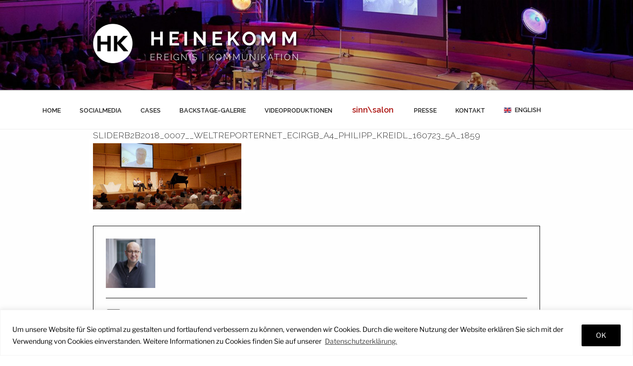

--- FILE ---
content_type: text/javascript; charset=utf-8
request_url: https://www.heinekomm.de/wp-content/plugins/foogallery-premium/js/admin-foogallery-attachment-autosave.js?ver=3.1.9
body_size: 1185
content:
(function($, view){

    var EXCLUDE_SELECTOR = '.foogallery-attachment-ignore-change',
        SELECTIZE_SELECTOR = '.foogallery-attachment-selectize';

    // hold reference to the original prototype so we can call it's methods
    var original = view.AttachmentCompat.prototype;
    // replace the wp.media.view.AttachmentCompat with our own which allows us to filter fields from the auto-save
    view.AttachmentCompat = view.AttachmentCompat.extend({
        render : function() {
            var result = original.render.apply( this, arguments );

            if ( !!result ) {
                //we have a valid result and should run our code
                var $selectizeInputs = result.$el.find(SELECTIZE_SELECTOR);
                $selectizeInputs.each( function() {
                    FOOGALLERY_SELECTIZE( this );
                } );
            }
        },

        /**
         * @summary Called when the view is ready so we can bind events etc.
         * @description We override the original here so we can hook into the controllers "close" event. The controller
         * is the wp.media.view.MediaFrame.Select so in essence this is hooking into the modal close event.
         */
        initialize: function(){
            this.dirty = false;
            this.controller.on("close", this.saveAll.bind(this));
            original.initialize.apply(this, arguments);
        },
        /**
         * @summary Disposes of the current view. This method is called prior to removing the view.
         * @description We override the dispose method so we can check if one of the excluded fields has been changed and the
         * view needs to be saved.
         * @returns {wp.media.view.AttachmentCompat}
         */
        dispose: function(){
            if (this.dirty) this.saveAll();
            this.dirty = false;
            return original.dispose.apply(this, arguments);
        },
        /**
         * @summary Forces all fields to be saved regardless of the exclude selector.
         * @description This works as when we call `.save()` with no parameters there is no event object to use as a filter.
         * You can look at this method as the one that is called whenever any excluded fields actually must be saved. At
         * present this is called when the media modal is closed, or when the attachment is removed. The attachment is removed
         * when switching between the Upload Files and Media Library tabs or when changing the selected attachment in the
         * Media Library tab.
         */
        saveAll: function(){
            this.save();
        },
        /**
         * @summary Saves the view.
         * @param {Event} [event] - The event object that triggered the save.
         * @description We override the original here so we can apply our filter which aborts saving if the `target`
         * of the `event` matches the EXCLUDE selector.
         */
        save: function(event){
            if (event && event.target && $(event.target).is(EXCLUDE_SELECTOR)){
                // console.log("excluded-field:", event.target.name);
                this.dirty = true;
                return;
            }
            original.save.apply(this, arguments);
        }
    });
})(
    jQuery,
    wp.media.view
);

--- FILE ---
content_type: text/javascript; charset=utf-8
request_url: https://www.heinekomm.de/wp-content/plugins/foogallery-premium/lib/selectize/foogallery.selectize.js?ver=3.1.9
body_size: 1260
content:
var FOOGALLERY_SELECTIZE = function(element) {
	var $selectize = jQuery(element),
		taxonomy = $selectize.data('taxonomy'),
		taxonomy_data = window.FOOGALLERY_TAXONOMY_DATA[taxonomy],
		options = [];

	taxonomy_data.terms.forEach(function(term) {
		options.push({
			value: term.slug,
			text: term.name,
			parents: term.parents
		});
	});

	//add a class to the table row so that it can be styled correctly
	$selectize.closest('tr').addClass('compat-field-selectize');

	$selectize.selectize({
		plugins: ['remove_button'],
		options: options,
		placeholder: taxonomy_data.labels.placeholder,
		delimiter: ', ',
		createOnBlur: true,
		preload: 'focus',
		create: function(input, callback) {
			this.close();
			var $wrapper = this.$wrapper;
			$wrapper.addClass('loading');
			jQuery.ajax({
				url: ajaxurl,
				cache: false,
				type: 'POST',
				data: {
					action: 'foogallery-taxonomies-add-term',
					nonce: window.FOOGALLERY_TAXONOMY_DATA['nonce'],
					taxonomy: taxonomy,
					term_label: input
				},
				success: function(response) {
					$wrapper.removeClass('loading');
					try {
                        window.FOOGALLERY_TAXONOMY_DATA[taxonomy].terms = response.all_terms;
					} catch(e) {};

					if (typeof response.new_term !== 'undefined') {
						callback({
							value: response.new_term.slug,
							text: response.new_term.name
						});
					} else {
						callback(false);
					}
				}
			});
		},
		render: {
			option_create: function(data, escape) {
				return '<div class="create">' + taxonomy_data.labels.add + ': <strong>' + escape(data.input) + '</strong></div>';
			},
			option: function(data, escape) {
				var label = (data.parents.length ? '<span class="parent-label">' + escape(data.parents.join(' / ')) + ' /</span> ' : '') + escape(data.text);

				return '<div>' + label + '</div>';
			},
			item: function(data, escape) {
				var isNewTerm = typeof data.parents === 'undefined';

				if(isNewTerm) {
					data.parents = [];
				}

				var sortStringArray = data.parents.slice(0);
				sortStringArray.push(data.text);
				var sort_string = sortStringArray.join('-').toLowerCase();
				var label = (data.parents.length ? '<span class="parent-label">' + escape(data.parents.join(' / ')) + ' /</span> ' : '') + escape(data.text);

				return '<div data-sort-string="' + escape(sort_string) + '">' + label + '</div>';
			}
		},
		onItemAdd: function(value, $element) {
			$element.parent().children(':not(input)').sort(function(a, b) {
				var upA = jQuery(a).attr('data-sort-string');
				var upB = jQuery(b).attr('data-sort-string');
				return (upA < upB) ? -1 : (upA > upB) ? 1 : 0;
			}).removeClass('active').insertBefore($element.parent().children('input'));
		},
		onBlur : function() {
			if ( $selectize.data('original-value') === this.getValue() ) {
				//no change - no save
				return;
			}
			//only save if the value has changed
			this.close();
			var $wrapper = this.$wrapper;
			$wrapper.addClass('loading');
            jQuery.ajax({
                url: ajaxurl,
                cache: false,
                type: 'POST',
                data: {
                    action: 'foogallery-taxonomies-save-terms',
                    nonce: window.FOOGALLERY_TAXONOMY_DATA['nonce'],
                    taxonomy: taxonomy,
                    terms: $selectize.val(),
					attachment_id: $selectize.data('attachment_id')
                },
                success: function(response) {
					$wrapper.removeClass('loading');
					if (response) {
						$selectize.data('original-value', response);
					}
                }
            });
		}
	});
};